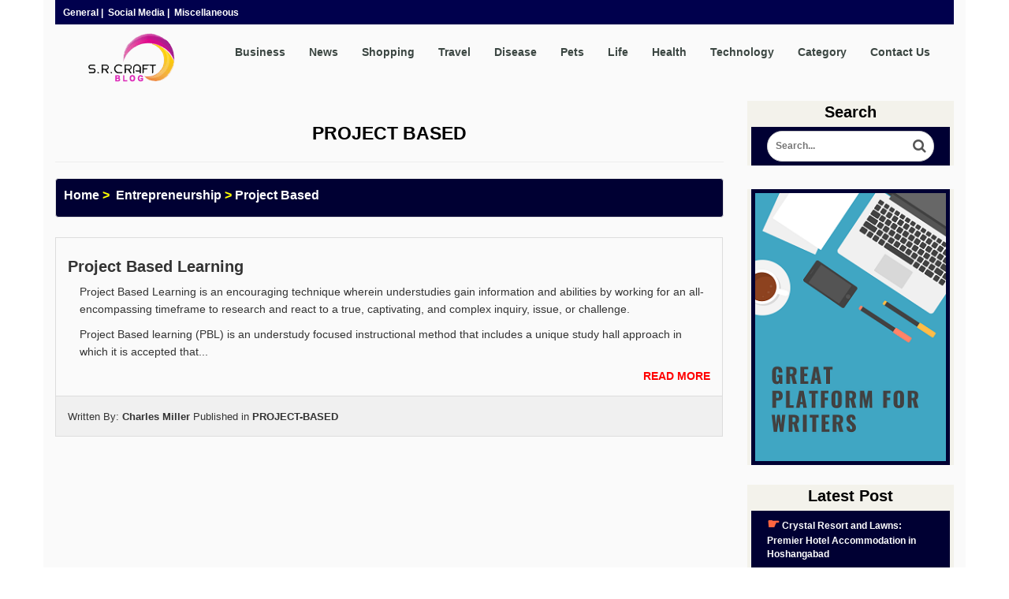

--- FILE ---
content_type: text/html; charset=UTF-8
request_url: https://www.srcraftblog.com/sub-category/project-based
body_size: 4687
content:
<!DOCTYPE html>
<html>
	<head>
		
<meta name="viewport" content="width=device-width, initial-scale=1">
<link rel="shortcut icon" href="https://www.srcraftblog.com/favicon.ico" type="image/x-icon">
<link rel="icon" href="https://www.srcraftblog.com/favicon.ico" type="image/x-icon">
<link rel="stylesheet" href="https://maxcdn.bootstrapcdn.com/bootstrap/3.3.7/css/bootstrap.min.css">
		<!-- fontawesome ss here -->
<link rel="stylesheet" href="https://cdnjs.cloudflare.com/ajax/libs/font-awesome/4.7.0/css/font-awesome.min.css">
<link rel="stylesheet" href="https://www.srcraftblog.com/css/srcraft-style.css" >
<link href="https://www.srcraftblog.com/css/bootstrap.min.css" rel="stylesheet">


<!-- Global site tag (gtag.js) - Google Analytics -->
<script async src="https://www.googletagmanager.com/gtag/js?id=UA-112175894-2"></script>
<script>
  window.dataLayer = window.dataLayer || [];
  function gtag(){dataLayer.push(arguments);}
  gtag('js', new Date());

  gtag('config', 'UA-112175894-2');
</script>

<!-- Google Tag Manager -->
<script>(function(w,d,s,l,i){w[l]=w[l]||[];w[l].push({'gtm.start':
new Date().getTime(),event:'gtm.js'});var f=d.getElementsByTagName(s)[0],
j=d.createElement(s),dl=l!='dataLayer'?'&l='+l:'';j.async=true;j.src=
'https://www.googletagmanager.com/gtm.js?id='+i+dl;f.parentNode.insertBefore(j,f);
})(window,document,'script','dataLayer','GTM-NKPCVW8');</script>
<!-- End Google Tag Manager -->

<link rel="canonical" href="https://www.srcraftblog.com/project-based" />
<meta property="og:locale" content="en_US" />
<meta property="og:type" content="website" />
<meta property="og:title" content="<br />
<b>Notice</b>:  Undefined variable: metaTitle in <b>/home/bmpnewsc/public_html/include/title.php</b> on line <b>81</b><br />
" />
<meta property="og:url" content="https://www.srcraftblog.com/project-based" />


<!--<meta property="og:image" content="https://www.srcraftblog.com/images/srcraft-blog-logo.png" />--><script type="application/ld+json">
{
  "@context": "https://schema.org",
  "@type": "Organization",
  "url": "https://www.srcraftblog.com",
  "name": "SR CRAFT BLOG",
  "contactPoint": {
    "@type": "ContactPoint",
    "telephone": "+91-70110-35537",
    "contactType": "Technical support"
  }
}
</script>

<script async src="https://pagead2.googlesyndication.com/pagead/js/adsbygoogle.js?client=ca-pub-9079537664496200"
     crossorigin="anonymous"></script>
	</head>
	<body>
	    <!-- Google Tag Manager (noscript) -->
<noscript><iframe src="https://www.googletagmanager.com/ns.html?id=GTM-NKPCVW8"
height="0" width="0" style="display:none;visibility:hidden"></iframe></noscript>
<!-- End Google Tag Manager (noscript) -->	<div class="wrapper">	
		<div class="container container-background">
        
        <section class="header-two">
        <div class="row">
	<div class="col-md-8 col-xs-6">
		<div class="header-two-menu-left">
		<a href="https://www.srcraftblog.com/sub-category/general">General</a>&nbsp;|&nbsp;
        <a href="https://www.srcraftblog.com/sub-category/social-media">Social Media</a>&nbsp;|&nbsp;
        <a href="https://www.srcraftblog.com/sub-category/miscellaneous">Miscellaneous</a>
		</div>
	</div>
    <div class="col-md-4 col-xs-6">
        <div class="header-two-menu-right">
        	        </div>
    </div>
    
</div>		</section><!--header part-2 completed-->
        
		 <header>
			<div class="container-fluid">
	<div class="logo-menubar">
		<div class="logo">
			<a href="https://www.srcraftblog.com/"><img src="https://www.srcraftblog.com/images/srcraft-blog-logo.png" alt="srcraft blog logo" class="responsive"></a>
            		</div>
		<div class="menu-bar">
			<button type="button" class="navbar-toggle" data-toggle="collapse" data-target="#meenubar1">
				<span class="icon-bar"></span>
				<span class="icon-bar"></span>
				<span class="icon-bar"></span>
			</button>
			<div class="collapse navbar-collapse" id="meenubar1">
				<ul class="nav navbar-nav navbar-right">
					<!--<li class="hovericon"><a href="#">Home<span><i class="fa fa-angle-down fa-lg" aria-hidden="true"></i><i class="fa fa-angle-up fa-lg" aria-hidden="true"></i></span></a>
					<ul class="sub-menu">
						<li><a href="#">About</a></li>
						<li><a href="#">About</a></li>
						<li><a href="#">About</a></li>
					</ul>
					</li>-->
                    
                    <li><a href="https://www.srcraftblog.com/sub-category/business">Business</a></li>
					<li><a href="https://www.srcraftblog.com/sub-category/news">News</a></li>
                    <li><a href="https://www.srcraftblog.com/sub-category/shopping">Shopping</a></li>
                    <li><a href="https://www.srcraftblog.com/sub-category/travel">Travel</a></li>
                    <li><a href="https://www.srcraftblog.com/category/disease">Disease</a></li>
                    <li><a href="https://www.srcraftblog.com/category/pets">Pets</a></li>
                    <li><a href="https://www.srcraftblog.com/category/life">Life</a></li>
                    <li><a href="https://www.srcraftblog.com/sub-category/health">Health</a></li>
                    <li><a href="https://www.srcraftblog.com/category/technology">Technology</a></li>
                    
					<!--<li><a href="https://www.srcraftblog.com/category/arts-and-entertainment">Arts & Entertainment</a></li>
					<li><a href="https://www.srcraftblog.com/category/culture">Culture</a></li>
                    <li><a href="https://www.srcraftblog.com/category/technology">Technology</a></li>
                    <li><a href="https://www.srcraftblog.com/category/entrepreneurship">Entrepreneurship</a></li>
                    <li><a href="https://www.srcraftblog.com/category/disease">Disease</a></li>
                    <li><a href="https://www.srcraftblog.com/category/pets">Pets</a></li>-->

					<li><a href="https://www.srcraftblog.com/categories.php">Category</a></li>
					<li><a href="https://www.srcraftblog.com/contact-us.php">Contact Us</a></li>
				</ul>
			</div>
		</div>
	</div>
</div>		</header><!--header part-1 completed-->
		
		<section class="banner">
			 		</section><!--banner part completed-->

	<section class="search">
		<div class="row">
			<div class="col-md-9 col-xs-12" ><!--Search part started-->
				<div class="page-title">
<center>PROJECT BASED</center><hr />
<div class="blog-well-title">
<a href="https://srcraftblog.com/">Home</a>&nbsp;<font color="#FFFF00">&#62;</font>&nbsp;
<a href="https://srcraftblog.com/category/entrepreneurship">Entrepreneurship</a>&nbsp;<font color="#FFFF00">&#62;</font>&nbsp;<a href="https://srcraftblog.com/sub-category/project-based">Project Based</a> </div>
</div>

<div class="row">
    	<div class="col-md-12 col-xs-12">
        	<div class="table-responsive body-table-responsive">
                <table><tr>
									<td colspan="3">
									<h4 class="body-blog-title"><b>Project Based Learning</b></h4>
									<div class="body-blog-content"><p>Project Based Learning is an encouraging technique wherein understudies gain information and abilities by working for an all-encompassing timeframe to research and react to a true, captivating, and complex inquiry, issue, or challenge.</p>
<p>Project Based learning (PBL) is an understudy focused instructional method that includes a unique study hall approach in which it is accepted that...</div>
									<a href="https://srcraftblog.com/project-based-learning"><div class="body-blog-content-readmore">READ MORE</div></a>
									</td>
								  </tr><tr bgcolor="#F0F0F0">
									<td width="100%" valign="center" class="written" colspan="2"><font size="-1">Written By:&nbsp;<b>Charles Miller</b>&nbsp;Published in&nbsp;<b>PROJECT-BASED</b></font></td>
								  </tr></table><br><br>            </div>
        </div>                 
</div> <!--Close <div class="row">-->			</div><!--SEARCH PART COMPLETED-->
			<div class="col-md-3 col-xs-12"><!--ads part started-->
				<div class="request-more-information">

	<center>Search</center>

    <div class="rmi-forms">

    <!-- <div class="container-fluid">
	<form action="search-blog.php" method="post" class="searchblog">
      <input type="text" placeholder="Search.." name="searchBlog">
      <button type="submit"><i class="fa fa-search"></i></button>
    </form>
</div> -->

<style>
  .search-box-container {
    position: relative;
    display: flex;
    align-items: center;
    width: 100%;
  }

  .search-box-container input {
    width: 100%;
    padding: 10px 40px 10px 10px;
    /* Adjust padding for button space */
    border: 1px solid #ccc;
    border-radius: 25px;
    /* Rounded corners */
    outline: none;
  }

  .search-box-container button {
    position: absolute;
    right: 5px;
    background: none;
    border: none;
    cursor: pointer;
    padding: 5px;
  }

  .search-box-container button i {
    font-size: 18px;
    color: #555;
  }

  .search-box-container {
    position: relative;
    display: flex;
    align-items: center;
    width: 100%;
  }

  .search-box-container input {
    width: 100%;
    padding: 10px 40px 10px 10px;
    /* Adjust padding for button space */
    border: 1px solid #ccc;
    border-radius: 25px;
    /* Rounded corners */
    outline: none;
  }

  .search-box-container button {
    position: absolute;
    right: 5px;
    background: none;
    border: none;
    cursor: pointer;
    padding: 5px;
  }

  .search-box-container button i {
    font-size: 18px;
    color: #555;
  }
</style>

<div class="container-fluid">
  <form action="search-blog.php" method="post">
    <div class="search-box-container">
    <input type="text" placeholder="Search..." name="searchBlog" aria-label="Search Blog" required>
    <button type="submit">
      <i class="fa fa-search" aria-hidden="true"></i>
    </button>
    </div>
  </form>
</div>
    </div>

</div><br />

<div class="request-more-information">

    <div class="rmi-forms">

    <img src="https://www.srcraftblog.com/images/Great platform for writers.png" class="img-responsive" alt="Publish your passions on srcraftblog.com" width="100%">

    </div>

</div><br />

<div class="request-more-information">

	<center>Latest Post</center>

    <div class="rmi-forms">

    <div class="container-fluid">
  <div class="latest-post">
      <a href="https://www.srcraftblog.com/crystal-resort-and-lawns-premier-hotel-accommodation-in-hoshangabad"><p><font size="+1" color="#ff6540">&#x261B;</font>&nbsp;<font color="#fff">Crystal Resort and Lawns: Premier Hotel Accommodation in Hoshangabad</font></p></a><a href="https://www.srcraftblog.com/insights-from-my-experience-at-a-dodge-city-meatpacking-plant"><p><font size="+1" color="#ff6540">&#x261B;</font>&nbsp;<font color="#fff">Insights from My Experience at a Dodge City Meatpacking Plant</font></p></a><a href="https://www.srcraftblog.com/advancements-in-sleep-science-understanding-rest-in-the-modern-age"><p><font size="+1" color="#ff6540">&#x261B;</font>&nbsp;<font color="#fff">Advancements in Sleep Science: Understanding Rest in the Modern Age</font></p></a><a href="https://www.srcraftblog.com/new-high-value-cash-back-credit-cards-enter-the-market"><p><font size="+1" color="#ff6540">&#x261B;</font>&nbsp;<font color="#fff">New High-Value Cash Back Credit Cards Enter the Market</font></p></a><a href="https://www.srcraftblog.com/exploring-the-health-benefits-of-coffee"><p><font size="+1" color="#ff6540">&#x261B;</font>&nbsp;<font color="#fff">Exploring the Health Benefits of Coffee</font></p></a><a href="https://www.srcraftblog.com/the-impact-of-climate-change-on-wine-country"><p><font size="+1" color="#ff6540">&#x261B;</font>&nbsp;<font color="#fff">The Impact of Climate Change on Wine Country</font></p></a><a href="https://www.srcraftblog.com/one-man-one-dog-and-a-journey-across-the-globe"><p><font size="+1" color="#ff6540">&#x261B;</font>&nbsp;<font color="#fff">One Man, One Dog, and a Journey Across the Globe</font></p></a><a href="https://www.srcraftblog.com/major-airliner-accidents-and-incidents-in-india-a-historical-overview"><p><font size="+1" color="#ff6540">&#x261B;</font>&nbsp;<font color="#fff">Major Airliner Accidents and Incidents in India: A Historical Overview</font></p></a><a href="https://www.srcraftblog.com/boeing-787-dreamliner-innovation-efficiency-and-the-future-of-air-travel"><p><font size="+1" color="#ff6540">&#x261B;</font>&nbsp;<font color="#fff">Boeing 787 Dreamliner: Innovation, Efficiency, and the Future of Air Travel</font></p></a><a href="https://www.srcraftblog.com/air-india-ahmedabad-crash-flight-ai-171"><p><font size="+1" color="#ff6540">&#x261B;</font>&nbsp;<font color="#fff">Air India Ahmedabad Crash: Flight AI-171</font></p></a>    </div>
</div>
    </div>

</div><br />



<div class="request-more-information">

    <div class="rmi-forms">

    <img src="https://www.srcraftblog.com/images/write-a-guest-post.png" class="img-responsive" alt="We are accepting well-written informative Guest Posts on srcraftblog.com" width="100%">

    </div>

</div><br />







			</div><!--ads part completed-->
         </div>            
	</section>	<!--search part completed-->

	<footer>
    	<div class="footer-mega">
	<div class="row">
    	<div class="col-md-3 col-xs-12">
        	<div class="mega-footer-left">
                <p><font size="+1" color="#FFCC00">Innovation & Technology</font></p>
                <a href="https://www.srcraftblog.com/sub-category/artificial-intelligent"><font color="#FFFFFF">Artificial Intelligent blogs</font></a><br />
                <a href="https://www.srcraftblog.com/sub-category/cryptocurrency"><font color="#FFFFFF">Cryptocurrency blogs</font></a><br />
                <a href="https://www.srcraftblog.com/sub-category/digital-india"><font color="#FFFFFF">Digital India blogs</font></a><br />
                <a href="https://www.srcraftblog.com/sub-category/data-science"><font color="#FFFFFF">Data science blogs</font></a><br />
                <a href="https://www.srcraftblog.com/sub-category/neuroscience"><font color="#FFFFFF">Neuroscience blogs</font></a><br />
                <a href="https://www.srcraftblog.com/sub-category/programming"><font color="#FFFFFF">Programming blogs</font></a><br />
            </div>
		</div>
        <div class="col-md-3 col-xs-12">
        	<div class="mega-footer-left">
                <p><font size="+1" color="#FFCC00">Physical science</font></p>
                <a href="https://www.srcraftblog.com/sub-category/physics"><font color="#FFFFFF">Physics blogs</font></a><br />
                <a href="https://www.srcraftblog.com/sub-category/chemistry"><font color="#FFFFFF">Chemistry blogs</font></a><br />
                <a href="https://www.srcraftblog.com/sub-category/earth-science"><font color="#FFFFFF">Earth science blogs</font></a><br />
                <a href="https://www.srcraftblog.com/sub-category/geology"><font color="#FFFFFF">Geology blogs</font></a><br />
                <a href="https://www.srcraftblog.com/sub-category/oceanography"><font color="#FFFFFF">Oceanography blogs</font></a><br />
                <a href="https://www.srcraftblog.com/sub-category/meteorology"><font color="#FFFFFF">Meteorology blogs</font></a><br />
            </div>
		</div>
        <div class="col-md-3 col-xs-12">
        	<div class="mega-footer-left">
                <p><font size="+1" color="#FFCC00">Industry</font></p>
                <a href="https://www.srcraftblog.com/sub-category/business"><font color="#FFFFFF">Business blogs</font></a><br />
                <a href="https://www.srcraftblog.com/sub-category/economy"><font color="#FFFFFF">Economy blogs</font></a><br />
                <a href="https://www.srcraftblog.com/sub-category/freelancing"><font color="#FFFFFF">Freelancing blogs</font></a><br />
                <a href="https://www.srcraftblog.com/sub-category/leadership"><font color="#FFFFFF">Leadership blogs</font></a><br />
                <a href="https://www.srcraftblog.com/sub-category/productivity"><font color="#FFFFFF">Productivity blogs</font></a><br />
                <a href="https://www.srcraftblog.com/sub-category/work"><font color="#FFFFFF">Work blogs</font></a><br />
            </div>
		</div>
        <div class="col-md-3 col-xs-12">
        	<div class="mega-footer-left">
                <p><font size="+1" color="#FFCC00">Society</font></p>
                <a href="https://www.srcraftblog.com/sub-category/basic-income"><font color="#FFFFFF">Basic income blogs</font></a><br />
                <a href="https://www.srcraftblog.com/sub-category/education"><font color="#FFFFFF">Education blogs</font></a><br />
                <a href="https://www.srcraftblog.com/sub-category/environment"><font color="#FFFFFF">Environment blogs</font></a><br />
                <a href="https://www.srcraftblog.com/sub-category/media"><font color="#FFFFFF">Media blogs</font></a><br />
                <a href="https://www.srcraftblog.com/sub-category/philosophy"><font color="#FFFFFF">Philosophy blogs</font></a><br />
                <a href="https://www.srcraftblog.com/sub-category/women"><font color="#FFFFFF">Women blogs</font></a><br />
            </div>
		</div>
		
	</div>	
</div>    
                         
		<div class="footer-content">
	<div class="row">
		<div class="col-md-12 col-xs-12">
			<center>
            <a href="https://www.srcraftblog.com/about-us.php"><font color="#3b4642">About us</font></a>&nbsp;|&nbsp;
            <a href="https://www.srcraftblog.com/write-for-us.php"><font color="#3b4642">Write for us</font></a>&nbsp;|&nbsp;
            <a href="https://www.srcraftblog.com/terms-and-conditions.php"><font color="#3b4642">Terms and conditions</font></a>&nbsp;|&nbsp;
            <a href="https://www.srcraftblog.com/privacy-policy.php"><font color="#3b4642">Privacy Policy</font></a>&nbsp;|&nbsp;
			<a href="https://www.srcraftblog.com/our-services.php"><font color="#3b4642">Our Services</font></a>&nbsp;|&nbsp;
			<a href="https://www.srcraftblog.com/contact-us.php"><font color="#3b4642">Contact us</font></a>
            </center>
		</div>	
	</div>	
							
	<div class="social-icon">
		<div class="row">
			<div class="col-md-12 col-xs-12">
            	<center>
				<ul class="list-unstyled">
					<li><a href="https://srcraftblog.tumblr.com" target="_blank"><i class="fa fa-tumblr" aria-hidden="true"></i></a></li>
                    <li><a href="https://www.facebook.com/srcraft22/" target="_blank"><i class="fa fa-facebook" aria-hidden="true"></i></a></li>
                    <li><a href="https://twitter.com/srcraftblog" target="_blank"><i class="fa fa-twitter" aria-hidden="true"></i></a></li>
					<li><a href="https://www.linkedin.com/in/srcraftblog/" target="_blank"><i class="fa fa-linkedin" aria-hidden="true"></i></a></li>
					<!--<li><a href="#"><i class="fa fa-google" aria-hidden="true"></i></a></li>-->
				</ul>	
                </center>
			</div>	
		</div>	
	</div>	

	<div class="copy-right">
		<div class="row">
			<div class="col-md-12 col-xs-12">
				<center><p>&copy;&nbsp;2026&nbsp;SRCRAFT INIDA</p></center>
			</div>	
		</div>	
	</div>
</div>    
                                                
	</footer>	

		</div><!--container part completed-->
	</div>	<!--WRAPPER CLASS COMPLETED-->

		<script src="https://ajax.googleapis.com/ajax/libs/jquery/3.2.1/jquery.min.js"></script>
			<script>
			$(document).ready(function(){
				$('ul.tabs li a:first').addClass('active');
				$('.search-wrap article').hide();
				$('.search-wrap article:first').show();
				
				$('ul.tabs li a').click(function(){
					$('ul.tabs li a').removeClass('active');
					$(this).addClass('active');
					$('.search-wrap article').hide();
					
					var activeTab = $(this).attr('href');
					$(activeTab).show();
					return false;
				});
			
			});
			</script>
		<script src="https://maxcdn.bootstrapcdn.com/bootstrap/3.3.7/js/bootstrap.min.js"></script>
	</body>
</html>

--- FILE ---
content_type: text/html; charset=utf-8
request_url: https://www.google.com/recaptcha/api2/aframe
body_size: 265
content:
<!DOCTYPE HTML><html><head><meta http-equiv="content-type" content="text/html; charset=UTF-8"></head><body><script nonce="UbEerfzwswp4yLFbomKuCg">/** Anti-fraud and anti-abuse applications only. See google.com/recaptcha */ try{var clients={'sodar':'https://pagead2.googlesyndication.com/pagead/sodar?'};window.addEventListener("message",function(a){try{if(a.source===window.parent){var b=JSON.parse(a.data);var c=clients[b['id']];if(c){var d=document.createElement('img');d.src=c+b['params']+'&rc='+(localStorage.getItem("rc::a")?sessionStorage.getItem("rc::b"):"");window.document.body.appendChild(d);sessionStorage.setItem("rc::e",parseInt(sessionStorage.getItem("rc::e")||0)+1);localStorage.setItem("rc::h",'1768790417976');}}}catch(b){}});window.parent.postMessage("_grecaptcha_ready", "*");}catch(b){}</script></body></html>

--- FILE ---
content_type: text/css
request_url: https://www.srcraftblog.com/css/srcraft-style.css
body_size: 2712
content:
.logo,.menu-bar{display:inline-block}*{padding:0;margin:0}.container-background,header{background:#fafafa}.logo{margin-top:5px}.logo-font{margin-top:10%;font-size:30px;text-align:left}.logoText{color:#00004d;font-size:30px}.logoTitle{color:#33f;font-size:15px;margin-left:-12px;font-weight:700}.menu-bar{float:right}header .logo-menubar .navbar-nav li{margin-top:10px}header .logo-menubar .navbar-nav li a{color:#3b4642;font-weight:700}header .logo-menubar .navbar-nav li :hover{background:#FC0}.back-color{background:#fff0e6}.hovericon .fa-angle-down{display:none}.hovericon:hover .fa-angle-down{display:inline-block}.hovericon:hover .fa-angle-up{display:none}.menu-bar ul .nav li{display:inline-block;position:relative}.menu-bar .nav li a{padding:15px;text-decoration:none;list-style:none}ul .sub-menu{position:absolute;background:#163f58;width:150px;padding-left:0;margin-left:-25px;padding-top:0;padding-bottom:10px;z-index:1000;display:none}.menu-bar li:hover .sub-menu{display:block}ul .sub-menu li{padding-left:25px;padding-top:5px;padding-bottom:5px}.menu-bar ul li{position:relative;display:inline-block;list-style-type:none}.header-two{background:#00004d !important}.header-two-menu-left{padding:1px 0 0 10px;text-align:left;font-size:12px;font-weight:700;color:#FFF;line-height:30px}.header-two-menu-left a,.header-two-menu-left a:active,.header-two-menu-left a:hover{color:#FFF!important;text-decoration:none}.header-two-menu-right{padding:1px 10px 1px 1px;text-align:right;font-size:16px;font-weight:700;color:#FFF;line-height:30px}.circle-body,.form,ul.tabs li a{text-align:left}.header-two-menu-right a{color:#FFF!important;text-decoration:none}.header-two-menu-right a:active,.header-two-menu-right a:hover{color:#FC0!important;text-decoration:none}.header-two-menu-left ul li{float:left;list-style:none;width:66px;height:31px;line-height:31px;text-align:center}.header-two-menu-left ul .submeenu1{border-left:1px solid #fff;width:10%}.header-two-menu-left ul li a{text-decoration:none;color:#fff}.header-two-menu-left ul li a:hover{text-decoration:underline}.form .message a,.page-title a,.page-title-blog a,.social-icon ul li a,ul.tabs li a{text-decoration:none}ul.tabs{background:#36d17f;width:100%;list-style:none;display:flex}ul.tabs li{width:100%;max-width:25%}ul.tabs li a{color:#fff;display:block;padding:5px 0}ul.tabs li a.active{background:#36b17f}.search-wrap{width:100%;background:#fafad2}.search-wrap article{padding:10px}.location{margin-top:5px}input.search-button{padding:10px 134px;border:none;background:#163f58;color:#fff;margin-top:18px}input.search-button:hover{background:#2974a3;box-shadow:3px 3px #99c8e6;color:#fff}button.search-button:hover{background:#004d00;box-shadow:3px 3px #00e600;color:#fff}.page-title{font-weight:700;font-size:23px;color:#000;margin-top:25px}.page-title a{color:#FFF!important}.page-title-blog,.page-title-blog a{color:#000!important}.page-title-blog a:hover{color:#4d2600!important;text-decoration:none}.add-portion{font-weight:700;font-size:20px;color:#000}.request-more-information{background-color:#f3f2eb;font-weight:700;font-size:20px;color:#000}.rmi-forms{background-color:#000033;font-size:12px;color:#000;margin:5px;padding:5px}section.search{margin-top:19px}.login-page,.register-page{width:100%;padding:8% 0 0;margin:auto}.form{position:relative;z-index:1;background:#FFF;max-width:400px;margin:0 auto 100px;padding:45px;box-shadow:0 0 20px 0 rgba(0,0,0,.2),0 5px 5px 0 rgba(0,0,0,.24)}.form .btn,.form input{font-family:Roboto,sans-serif;outline:0;border:0;padding:15px;font-size:14px;width:100%}.form input{background:#f2f2f2;margin:0 0 15px;box-sizing:border-box}.form .btn{text-transform:uppercase;background:#3d3d29;color:#FFF;-webkit-transition:all .3 ease;transition:all .3 ease;cursor:pointer}.form .btn:active,.form .btn:focus,.form .btn:hover{background:#163f58;color:#FFF}.form .message{margin:15px 0 0;color:#b3b3b3;font-size:12px}.form .message a{color:#23527c}.form .register-form{display:none}.circle-body,.enquiry-button,.enuiry-submit,.paginationnn,.social-icon ul li{display:inline-block}img.img-responsive.dog1{border:1px solid #00f;padding:5px;border-radius:3px;width:100%}img.img-responsive.dog2{border:1px solid #00f;border-radius:3px;padding:5px;width:100%}img.img-responsive.dog3{border:1px solid #00f;padding:5px;border-radius:3px;width:100%}.circle-body{height:150px;width:150px;background:#36b17f;border-radius:50%;padding:50px 38px;margin-left:58px;font-size:16px;font-weight:700;border:1px solid #d3d3d3}#child,.blog-well-paragraph{position:absolute;top:50%;left:50%;width:50%}.circle-body:hover{background:orange}.service-part{font-weight:700;font-size:25px;color:#fff}.gallary-part{font-size:25px;font-weight:700;color:#fff}.gallery-image{border:1px solid #e0ffff;padding:5px;border-radius:2px}.pet-gallery{margin-top:8px}.gallery-image:hover{opacity:.3;background:#e0ffff}.footer-mega{background:#000033;padding:10px;color:#fff}.mega-footer-left{padding-left:50px}.footer-content{background:#fafafa;padding:10px;color:#3b4642}.social-icon ul li a{font-size:25px;padding:4px 24px;color:#3b4642}.social-icon ul li{margin-right:9px}.social-icon{margin-top:16px}footer{margin-top:10px}.enquiry-button{margin-left:12px;margin-top:65px}input.enquiry-now{padding:10px 37px;border:none;border-radius:3px;background:green;color:#fff}.shop-full-detail2:hover,.shop-full-detail:hover{border:1px dashed gray;padding:12px;background:#ffffe0}.shop-full-detail{padding:12px}.shop-full-detail2{margin-top:16px;padding:12px}.enuiry-submit{margin-left:204px;margin-top:10px}input.more-enquiry{padding:4px 14px;border:none;background:#d3d3d3;color:#fff}input.more-enquiry:hover{background:#a9a9a9;color:#000}.paginationnn{margin-left:420px;margin-top:15px}.content-body{font-family:Verdana,Geneva,sans-serif;line-height:25px;text-align:justify}.body-table-responsive{margin-top:5px;margin-bottom:10px}table,td,th{border:1px solid #ddd!important}table{border-collapse:collapse!important;width:100%!important}td,th{padding:15px!important}.body-blog-title{text-align:left;font-size:20px!important}.body-blog-content{text-align:left;line-height:22px;padding-left:15px;margin-top:10px}.body-blog-content-readmore{text-align:right;font-size:14px;font-weight:700;color:red!important}.category-title{color:#000}.category-subTitle{color:#666}.blog-well{height:80px;padding:0;margin-bottom:20px;background-color:#4d3d00;color:#FFF;border:1px solid #e3e3e3;border-radius:4px;-webkit-box-shadow:inset 0 1px 1px rgba(0,0,0,.05);box-shadow:inset 0 1px 1px rgba(0,0,0,.05)}.blog-well-paragraph{height:60px;margin:-10% 0 0 -25%;text-align:center}.blog-well-title{height:50px;min-height:auto;padding:10px;font-size:16px;margin-bottom:20px;background-color:#000033;color:#FFF;border:1px solid #e3e3e3;border-radius:4px;-webkit-box-shadow:inset 0 1px 1px rgba(0,0,0,.05);box-shadow:inset 0 1px 1px rgba(0,0,0,.05)}#parent{line-height:200px}#child{height:30%;margin:-15% 0 0 -25%}a:hover{text-decoration:none!important}.blog-image-banner{width:100%;height:auto;margin:10px 0}form.search-bar input[type=text]{padding:10px;font-size:12px;border:1px solid grey;float:left;width:80%;background:#f1f1f1;color:#330}form.search-bar button{float:left;width:20%;padding:10px;background:#3d3d29;color:#fff;font-size:17px;border:1px solid grey;border-left:none;cursor:pointer}form.search-bar button:hover{background:#FC0;color:#FFF}form.search-bar::after{content:"";clear:both;display:table}.write-for-us{text-align:center;margin-top:100px}@media(max-width:767px){.top-well,ul .sub-menu{display:none}.blog-well-title{height:50px;min-height:auto;padding:10px;font-size:12px;margin-bottom:20px;background-color:#000033;color:#FFF;border:1px solid #e3e3e3;border-radius:4px;-webkit-box-shadow:inset 0 1px 1px rgba(0,0,0,.05);box-shadow:inset 0 1px 1px rgba(0,0,0,.05)}.page-title{font-weight:700;font-size:23px;color:#000;margin-top:25px}.page-title a{color:#FFF!important;text-decoration:none}.page-title-blog{color:#000!important;font-size:10px}.page-title-blog a{color:#000!important;text-decoration:none}.page-title-blog a:hover{color:#4d2600!important;text-decoration:none}.blog-image-banner{width:100%;height:auto;margin:10px 0}.body-blog-title{text-align:left;font-size:16px!important}.header-two-menu-left{padding:1px 0 0 10px;text-align:left;font-size:12px;font-weight:700;color:#FFF;line-height:30px}.header-two-menu-left a,.header-two-menu-left a:active,.header-two-menu-left a:hover{color:#FFF!important;text-decoration:none}.menu-bar .navbar-toggle .icon-bar{background-color:#36b17f}.menu-bar .navbar-toggle{float:left;border:1px solid #36b17f;border-radius:5px;-webkit-border-radius:5px}.menu-bar .nav li a{padding:0;text-decoration:none;list-style:none}ul .sub-menu{position:absolute;background:red;width:116px;padding-left:0;margin-left:-7px;padding-top:0;padding-bottom:10px;z-index:1000}.carousel-indicators{position:absolute;bottom:0}.logo{display:inline-block;float:right}header .menu-bar{display:inline-block;float:left;margin-top:14px;width:88px}.header-two-menu-left ul li{width:100%;max-width:25%}.login-page,.register-page{padding:8% 0 0;margin:auto}.form{position:relative;z-index:1;background:#FFF;margin:0 auto 100px;padding:45px;text-align:center;box-shadow:0 0 20px 0 rgba(0,0,0,.2),0 5px 5px 0 rgba(0,0,0,.24)}.form .btn,.form input{font-family:Roboto,sans-serif;outline:0;width:100%;border:0;padding:15px;font-size:14px}.form input{background:#f2f2f2;margin:0 0 15px;box-sizing:border-box}.form .btn{text-transform:uppercase;background:#3d3d29;color:#FFF;-webkit-transition:all .3 ease;transition:all .3 ease;cursor:pointer}.form .btn:active,.form .btn:focus,.form .btn:hover{background:#163f58;color:#FFF}.form .message{margin:15px 0 0;color:#b3b3b3;font-size:12px}.form .message a{color:#23527c;text-decoration:none}.form .register-form{display:none}.banner .carousel-indicators{position:absolute;bottom:-4px;left:50%;z-index:15;width:60%;padding-left:0;margin-left:-30%;text-align:center;list-style:none}button.search-button{padding:7px 66px}.social-icon ul li a{text-decoration:none;padding:1px 12px;color:#3d3d29}.shop-image{margin-left:36px}.enquiry-button{display:inline-block;margin-left:45px;margin-top:10px}.location1{margin-top:5px}}@media(max-width:375px){.circle-body{height:150px;width:150px;background:#add8e6;border-radius:50%;display:inline-block;padding:50px 38px;margin-left:80px;text-align:center;font-size:16px;font-weight:700;border:1px solid #d3d3d3}}

#ticker{overflow: hidden;
    height:50px; 
    color: black;
    text-align: justify;
    font-size: 12px;
    line-height: 0px;
    font-weight: 100;
}
.trending_now {background-color: #F0F0F0;}
.trending_now_heading {
	height:50px;
	background-color: #FFCC00;
    padding: 13px 5px 5px 40px;
    color: #000;
    font-size: 18px;
    text-align: center
}
.trending_now_text {
	height:50px;
    color: black;
    font-size: 16px;	
}

.trending_now_text a {
	color:black;
}
.avatar {
  vertical-align: middle;
  width: 50px;
  height: 50px;
  border-radius: 50%;
}
.anchor_published_in {
    text-decoration: none;
    color: black;
}

.pagination {
    display: inline-block;
    padding-left: 0;
    margin: 20px 0;
    text-align: center !important;
    border-radius: 4px
}

.pagination>li {
    display: inline
}

.pagination>li>a,
.pagination>li>span {
    position: relative;
    float: left;
    padding: 6px 12px;
    margin-left: -1px;
    line-height: 1.42857143;
    color: #337ab7;
    text-decoration: none;
    background-color: #fff;
    border: 1px solid #ddd
}

.pagination>li:first-child>a,
.pagination>li:first-child>span {
    margin-left: 0;
    border-top-left-radius: 4px;
    border-bottom-left-radius: 4px
}

.pagination>li:last-child>a,
.pagination>li:last-child>span {
    border-top-right-radius: 4px;
    border-bottom-right-radius: 4px
}

.pagination>li>a:focus,
.pagination>li>a:hover,
.pagination>li>span:focus,
.pagination>li>span:hover {
    z-index: 2;
    color: #23527c;
    background-color: #eee;
    border-color: #ddd
}

.pagination>.active>a,
.pagination>.active>a:focus,
.pagination>.active>a:hover,
.pagination>.active>span,
.pagination>.active>span:focus,
.pagination>.active>span:hover {
    z-index: 3;
    color: #fff;
    cursor: default;
    background-color: #337ab7;
    border-color: #337ab7
}

.pagination>.disabled>a,
.pagination>.disabled>a:focus,
.pagination>.disabled>a:hover,
.pagination>.disabled>span,
.pagination>.disabled>span:focus,
.pagination>.disabled>span:hover {
    color: #777;
    cursor: not-allowed;
    background-color: #fff;
    border-color: #ddd
}

.pagination-lg>li>a,
.pagination-lg>li>span {
    padding: 10px 16px;
    font-size: 18px;
    line-height: 1.3333333
}

.pagination-lg>li:first-child>a,
.pagination-lg>li:first-child>span {
    border-top-left-radius: 6px;
    border-bottom-left-radius: 6px
}

.pagination-lg>li:last-child>a,
.pagination-lg>li:last-child>span {
    border-top-right-radius: 6px;
    border-bottom-right-radius: 6px
}

.pagination-sm>li>a,
.pagination-sm>li>span {
    padding: 5px 10px;
    font-size: 12px;
    line-height: 1.5
}

.pagination-sm>li:first-child>a,
.pagination-sm>li:first-child>span {
    border-top-left-radius: 3px;
    border-bottom-left-radius: 3px
}

.pagination-sm>li:last-child>a,
.pagination-sm>li:last-child>span {
    border-top-right-radius: 3px;
    border-bottom-right-radius: 3px
}

@media only screen and (max-width: 600px) {
.trending_now_heading {
	height:30px;
	background-color: #060;
    padding: 5px 5px 7px 10px;
    color: white;
    font-size: 18px;
}
}

.terms {
    margin-left:25px !important;
}

.searchblog {
    margin:auto;
    max-width:300px;
}

.writeforus_height
{
    min-height:768px !important;
}

.writeforus_left
{
    margin-left:20px !important;
}